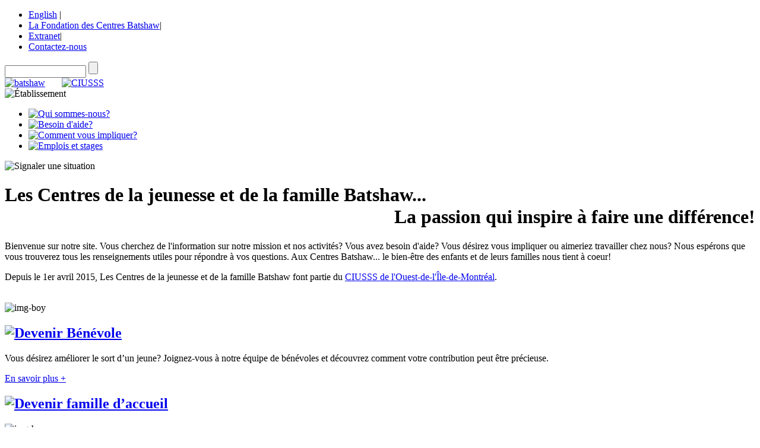

--- FILE ---
content_type: text/html; charset=utf-8
request_url: http://batshaw.qc.ca/fr/node
body_size: 12862
content:


<!DOCTYPE html PUBLIC "-//W3C//DTD XHTML 1.0 Strict//EN"
  "http://www.w3.org/TR/xhtml1/DTD/xhtml1-strict.dtd">
<html xmlns="http://www.w3.org/1999/xhtml" xml:lang="fr" lang="fr" dir="ltr">
  <head>
<meta http-equiv="Content-Type" content="text/html; charset=utf-8" />
    <title>&nbsp;Les centres de la jeunesse et de la famille Batshaw</title>
    <meta http-equiv="Content-Type" content="text/html; charset=utf-8" />
<link rel="alternate" type="application/rss+xml" title="&amp;nbsp; RSS" href="http://batshaw.qc.ca/fr/rss.xml" />

<link rel="shortcut icon" href="/misc/favicon.ico" type="image/x-icon" />
    <link rel="stylesheet" href="/sites/all/themes/batshaw/css/screen.css" type="text/css" media="screen"></link>

	<link type="text/css" rel="stylesheet" media="all" href="/modules/acquia/cck/theme/content-module.css?m" />
<link type="text/css" rel="stylesheet" media="all" href="/modules/node/node.css?m" />
<link type="text/css" rel="stylesheet" media="all" href="/modules/system/defaults.css?m" />
<link type="text/css" rel="stylesheet" media="all" href="/modules/system/system.css?m" />
<link type="text/css" rel="stylesheet" media="all" href="/modules/system/system-menus.css?m" />
<link type="text/css" rel="stylesheet" media="all" href="/modules/user/user.css?m" />
<link type="text/css" rel="stylesheet" media="all" href="/sites/all/themes/batshaw/style.css?m" />
<link type="text/css" rel="stylesheet" media="print" href="/sites/all/themes/batshaw/print.css?m" />
    
	<!--script type="text/javascript" src="/sites/all/themes/batshaw/js/cleanValidator.js"></script-->
	<script type="text/javascript" src="/sites/all/themes/batshaw/js/swfobject.js"></script>
	<!--[if lt IE 7]>
	<style>
	.menuBox {float: left;}
	</style> 
	<![endif]-->	
	
	<!--[if lte IE 7]>
	<link type="text/css" rel="stylesheet" media="all" href="/sites/all/themes/batshaw/fix-ie.css" />	<link rel="stylesheet" href="/sites/all/themes/batshaw/css/ie.css" type="text/css" media="screen, projection">       
	<style>
		ul li {height: 1%;}
		#content-area, .content, #footer { zoom: 1; }
	</style> 
	<![endif]-->	
</head>
  

<body>
    <div class="container home">
    <div id="header" class="span-19">
        <div id="topNav" class="span-15 alignRight">
		                       <ul>
                <li><a href='/en/node'>English</a> |</li>
                <li><a href="http://www.fondationbatshaw.ca/" target="_blank" title="La Fondation des Centres Batshaw">La Fondation des Centres Batshaw</a>|</li>
                <li><a href="/fr/extranet" title="Extranet">Extranet</a>|</li>
                <li><a href="/fr/node/58">Contactez-nous</a></li>
            </ul>
			        </div>
        <div class="span-4 last alignRight">
		  	<form action="/fr/node"  accept-charset="UTF-8" method="post" id="search-theme-form">
<div>
		<!--<label for="search_theme_form" class="search-label">Search</label>-->
		<input type="text" class="textfield" maxlength="128" name="search_theme_form" id="edit-search-theme-form-1" size="15" value="" title="Enter the terms you wish to search for" />
		<input type="submit" name="op" id="edit-submit" value=""  class="search-btn" alt="Search" />
		<input name="form_build_id" id="form-2f12ed46f5512daa5f8736bb6c08ea14" value="form-2f12ed46f5512daa5f8736bb6c08ea14" type="hidden" />
		<input type="hidden" name="form_token" id="edit-search-theme-form-form-token" value=""  />
		<input name="form_id" id="edit-search-theme-form" value="search_theme_form" type="hidden" />
		<br class="clearfloat" />

</div></form>
        </div>
        <div id="logo" class="span-19">
			<div class="span-8"><a href="/fr"><img src="/sites/all/themes/batshaw/images/logo-batshaw-150330.gif" alt="batshaw" width="185" height="76"/></a>&nbsp;&nbsp;&nbsp;&nbsp;&nbsp;&nbsp;&nbsp;<a href="https://www.ciusss-ouestmtl.gouv.qc.ca/ "><img src="/sites/all/themes/batshaw/images/logo-ciusss-150331.gif" alt="CIUSSS" height="76" width="169"/></a></div>
 						<div class="span-11 last"><img src="/sites/all/themes/batshaw/images/logo-etablissement.gif" alt="&Eacute;tablissement" width="120" height="40" class="logo-et"/></div>
 			        </div>
			<div id="mainNav" class="span-19 fr">
		<ul id="nav-sub" class="nav">
											
		 																		<li class="blue"><a href="/fr/qui-sommes-nous/mission" title="Qui sommes-nous?">
						<!--Qui sommes-nous?-->
						<img src="/sites/all/themes/batshaw/images/nav-qui.gif" alt="Qui sommes-nous?" /></a></li>
		 					 					
		 																		<li class="green"><a href="/fr/besoin-aide" title="Besoin d'aide?">
						<!--Besoin d'aide?-->
						<img src="/sites/all/themes/batshaw/images/nav-besoin.gif" alt="Besoin d'aide?" /></a></li>
		 					 					
		 										
		 																		<li class="orange"><a href="/fr/comment-vous-impliquer/devenir-famille-accueil" title="Comment vous impliquer?">
						<!--Comment vous impliquer?-->
						<img src="/sites/all/themes/batshaw/images/nav-comment.gif" alt="Comment vous impliquer?" /></a></li>
		 					 					
		 																		<li class="purple"><a href="/fr/node/7" title="Emplois et stages">
						<!--Emplois et stages-->
						<img src="/sites/all/themes/batshaw/images/nav-emplois.gif" alt="Emplois et stages" /></a></li>
		 					 					
		 										
		 										
		 										
		 										
		 										
		 										
		 										
		 										
		 										
		 										
		 										
		 										
		 										
		 										
		 										
		 										
		 										
		 										
		 										
		 										
		 										
		 										
		 										
		 										
		 										
		 										
		 										
		 										
		 										
		 										
		 										
		 										
		 										
		 										
		 										
		 										
		 										
		 										
		 										
		 										
		 										
		 										
		 										
		 										
		 										
		 										
		 										
		 										
		 										
		 										
		 										
		 										
		 										
		 										
		 										
		 										
		 										
		 										
		 										
		 										
		 										
		 										
		 										
		 										
		 										
		 										
		 										
		 										
		 										
		 										
		 										
		 										
		 										
		 										
		 										
		 										
		 										
		 										
		 										
		 										
		 										
		 										
		 										
		 										
		 					
			</ul>
				<img src="/sites/all/themes/batshaw/images/img-signaler.gif" alt="Signaler une situation" width="147" height="37" class="fl-r" />
		</div>    </div>
    <div id="content" class="span-19">
		<!--[if !IE]>Home page content area<![endif]-->
        <div id="bannerHome" class="span-19 last">
            <div class="span-11 push-1 boxMainBig">
				<div id="block-block-3" class="clear-block block block-block">


  <div class="content"><h1>Les Centres de la jeunesse et de la famille Batshaw...<br />
<div style="text-align: right;">La passion qui inspire à faire une différence!</div>
</h1>
<p>Bienvenue sur notre site. Vous cherchez de l'information sur notre mission et nos activités? Vous avez besoin d'aide? Vous désirez vous impliquer ou aimeriez travailler chez nous? Nous espérons que vous trouverez tous les renseignements utiles pour répondre à vos questions. Aux Centres Batshaw... le bien-être des enfants et de leurs familles nous tient à coeur!</p>
<p>Depuis le 1er avril 2015, Les Centres de la jeunesse et de la famille Batshaw font partie du <a href="https://www.ciusss-ouestmtl.gouv.qc.ca">CIUSSS de l'Ouest-de-l'Île-de-Montréal</a>.</p>
</div>
</div>
			</div>
        </div>
        <div class="span-19">&nbsp;</div>
        <div class="span-6 bannerHomeSmall">
            <div class="padding alignRight">
                <img src="/sites/all/themes/batshaw/images/img-boy.gif" alt="img-boy" width="110" height="185" class="fl-l" />
			                <h2><a href="/fr/node/26"><img src="/sites/all/themes/batshaw/images/title-devenir-benevole.gif" alt="Devenir B&eacute;n&eacute;vole" width="144" height="14"/></a></h2>
                <p>Vous d&eacute;sirez am&eacute;liorer le sort d’un jeune? Joignez-vous à notre &eacute;quipe de b&eacute;n&eacute;voles et d&eacute;couvrez comment votre contribution peut être pr&eacute;cieuse.</p>
                <p><a href="/fr/node/26">En savoir plus +</a></p>
			            </div>
        </div>
        <div class="span-6 bannerHomeSmall">
            <div class="padding alignRight">
				                <h2><a href="/fr/node/25"><img src="/sites/all/themes/batshaw/images/title-devenir-famile.gif" alt="Devenir famille d’accueil" width="208" height="13"/></a></h2>
                <img src="/sites/all/themes/batshaw/images/img-house.gif" alt="img-house" width="100" height="159" class="fl-l" /><p>Chaque ann&eacute;e, environ 700 enfants et adolescents ont besoin d’un h&eacute;bergement en famille d’accueil. Vous croyez pouvoir jouer ce r&ocirc;le auprès d’un jeune en difficult&eacute;? Communiquez avec nous.</p>
				<p><a href="/fr/node/25">En savoir plus +</a></p>
				            </div>
        </div>
        <div class="span-7 last">
        	            <a href="/fr/node/5"><img src="/sites/all/themes/batshaw/images/banner-18-fr.gif" alt="J'ai moins de 18 ans!" width="330" height="122"/></a>
            <a href="/fr/node/39"><img src="/sites/all/themes/batshaw/images/banner-signal-fr.jpg" alt="Signaler" width="330" height="78"/></a>
        			</div>
    </div>
    <div class="span-19">&nbsp;</div>
	      <div id="footer" class="span-19">
	<ul>
      <li class="span" id="bluebg">
				<h2><a href='/fr/node/17/'>Les Centres Batshaw</a></h2>
				<div id="block-menu_block-6" class="clear-block block block-menu_block">


  <div class="content"><div class="menu-name-primary-links parent-mlid-259 menu-level-1">
  <ul class="menu"><li class="leaf first menu-mlid-290"><a href="/fr/qui-sommes-nous/mission" title="Mission">Mission</a></li>
<li class="leaf menu-mlid-291"><a href="/fr/qui-sommes-nous/historique" title="Historique">Historique</a></li>
<li class="leaf menu-mlid-292"><a href="/fr/qui-sommes-nous/champs-action" title="Champs d&#039;action">Champs d&#039;action</a></li>
<li class="leaf menu-mlid-345 has-children"><a href="/fr/qui-sommes-nous/conseil-comites" title="Conseil et comités">Équipe de direction</a></li>
<li class="leaf menu-mlid-294 has-children"><a href="/fr/qui-sommes-nous/rapports-annuels" title="Rapports annuels de gestion">Rapports annuels</a></li>
<li class="leaf last menu-mlid-296 has-children"><a href="/fr/qui-sommes-nous/documentation" title="Documentation">Documentation</a></li>
</ul></div>
</div>
</div>
      </li>
      <li class="span" id="greenbg">
      			<h2><a href='/fr/node/5/'>Besoin d'aide?</a></h2>
		        <div id="block-menu_block-7" class="clear-block block block-menu_block">


  <div class="content"><div class="menu-name-primary-links parent-mlid-260 menu-level-1">
  <ul class="menu"><li class="leaf first last menu-mlid-312"><a href="/fr/besoin-aide/signaler" title="Signaler, c&#039;est protéger">Signaler, c&#039;est protéger</a></li>
</ul></div>
</div>
</div>
      </li>
      <li class="span" id="orangebg">
      			<h2><a href='/fr/node/25/'>Comment vous impliquer?</a></h2>
		        <div id="block-menu_block-8" class="clear-block block block-menu_block">


  <div class="content"><div class="menu-name-primary-links parent-mlid-261 menu-level-1">
  <ul class="menu"><li class="leaf first menu-mlid-297"><a href="/fr/comment-vous-impliquer/devenir-famille-accueil">Devenir famille d&#039;accueil</a></li>
<li class="leaf menu-mlid-298"><a href="/fr/comment-vous-impliquer/devenir-benevole" title="Devenir bénévole">Devenir bénévole</a></li>
<li class="leaf last menu-mlid-304"><a href="/fr/comment-vous-impliquer/fondation-batshaw" title="Le Fondation des Centres Batshaw">La Fondation des Centres Batshaw</a></li>
</ul></div>
</div>
</div>
      </li>
      <li class="span" id="purplebg">
      			<h2><a href='/fr/node/7/'>Emplois et stages</a></h2>
		              </li>
      <li class="span last smallfnt">
      	        <h2><a href="/fr/node/58"><img src="/sites/all/themes/batshaw/images/bt-contactez-nous.gif" alt="Contactez-nous" /></a></h2>
		<p><strong class="big">514-989-1885</strong></p>
        <p>Droits d'auteur Batshaw 2009</p>
		      </li>
	</ul>   
    </div>    </div>
<script type="text/javascript">
var gaJsHost = (("https:" == document.location.protocol) ? "https://ssl." : "http://www.");
document.write(unescape("%3Cscript src='" + gaJsHost + "google-analytics.com/ga.js' type='text/javascript'%3E%3C/script%3E"));
</script>
<script type="text/javascript">
try {
var pageTracker = _gat._getTracker("UA-9135348-1");
pageTracker._trackPageview();
} catch(err) {}</script>
</body>
</html>

